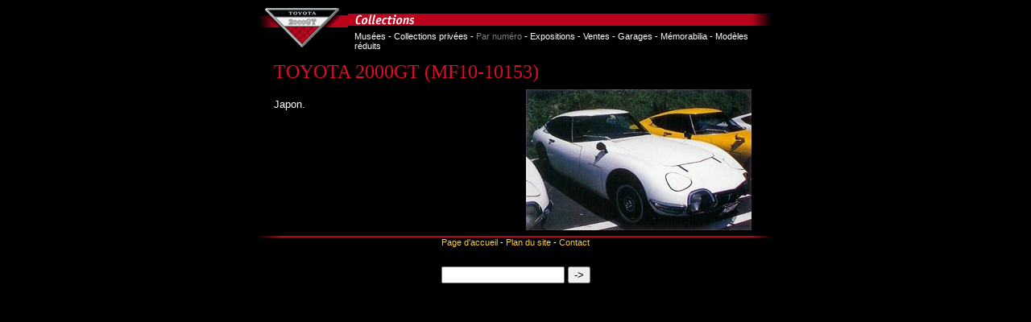

--- FILE ---
content_type: text/html; charset=UTF-8
request_url: https://2000gt.net/collections/MF10-10153/MF10-10153.php
body_size: 856
content:
<html>
<head>
<meta http-equiv="Content-Language" content="fr-ch">
<meta http-equiv="Content-Type" content="text/html;charset=utf-8" />
<LINK REL="STYLESHEET" HREF="../../style.css" TYPE="text/css">
<title>Toyota 2000GT MF10-10153</title>
</head>

<body>
<div align="center">

  <table border="0" cellpadding="0" cellspacing="0" width="640">
    <tr>
      <td width="20%" rowspan="2"><a href="../../index.php"><img border="0" src="../../images/Top/2000GT.gif" width="112" height="50"></a></td>
      <td width="80%" valign="top"><img border="0" src="../../images/Top/Collections.gif" width="528" height="24"></td>
    </tr>
    <tr>
      <td width="80%" valign="top"><p class="sl">
      <a class="banw" href="../../Museum/Museum.php">Mus&eacute;es</a> -
      <a class="banw" href="../../collections/prive.php">Collections priv&eacute;es</a> -
      <a class="bang" href="../Parnumero.php">Par num&eacute;ro</a> -
      <a class="banw" href="../../Expositions/Expositions.php">Expositions</a> -
      <a class="banw" href="../../Ventes/Ventes.php">Ventes</a> -
      <a class="banw" href="../../Garages/Garages.php">Garages</a> -
      <a class="banw" href="../../Memorabilia/Memorabilia.php">M&eacute;morabilia</a> -
      <a class="banw" href="../../Toys/Toys.php">Mod&egrave;les r&eacute;duits</a></p>
	  </td>
    </tr>
  </table>  <table border="0" cellpadding="0" cellspacing="0" width="600">
    <tr>
      <td><h2>TOYOTA 2000GT (MF10-10153)</h2></td>
    </tr>
  </table>
  <table border="0" cellpadding="0" cellspacing="0" width="600">
    <tr>
      <td align="center" width="49%" valign="top">
        <p class="e"> Japon.</p>
      </td>
      <td width="2%"><img border="0" src="../../images/black.gif" width="24" height="1"></td>
      <td align="center" width="49%" valign="top"><a href="MF10-10153_01.jpg"><img src="MF10-10153_01s.jpg" width="280" height="175" border="0"></a></td>
    </tr>
  </table>
  <table border="0" cellpadding="0" cellspacing="0" width="600">
    <tr>
      <td>
        <p class="sc"><img border="0" src="../../images/Ligne.gif" width="640" height="2">
        <a class="foot" href="../../index.php">Page d'accueil</a> - 
        <a class="foot" href="../../Plansite.php">Plan du site</a> -
        <a class="foot" href="../../Formulaire.php">Contact</a>
        </p>
		<br>
		<form action="../../Resultatrecherche.php" id="cse-search-box">
          <div align="center">
          <input type="hidden" name="cx" value="009884313102833275963:01e0ncjtg88" />
          <input type="hidden" name="cof" value="FORID:10" />
          <input type="hidden" name="ie" value="UTF-8" />
          <input type="text" name="q" size="17" />
          <input type="submit" name="sa" value="->" />
          </div>
        </form>
      </td>
    </tr>
  </table></div>
</body>
</html>

--- FILE ---
content_type: text/css
request_url: https://2000gt.net/style.css
body_size: 572
content:

/* corps */
body {background-color:#000000; color: white; font-family:  arial,helvetica; font-size: 10pt}

p {color: white; font-family:  arial,helvetica; font-size: 10pt; text-align: justify}
p.l {text-align: left}p.c {text-align: center}
p.r {text-align: right}
P.s {font-size: 8pt}
P.sc {font-size: 8pt; text-align: center; margin-bottom: 5pt; margin-top: 5pt}
P.sl {font-size: 8pt; margin-left: 6pt; text-align: left; margin-top: 5pt}
P.sr {font-size: 8pt; margin-right: 6pt; text-align: right; margin-top: 5pt}
p.garde {font-size: 10; text-align: left}
p.e {text-align: justify; margin-bottom: 7pt; margin-top: 8pt}

/* tableaux */
P.titre {font-size: 12pt; text-align: center; vertical-align:middle; font-weight:bold; color:bbbcbc}
P.entete {font-size: 8pt; text-align: center; vertical-align:middle; font-weight:bold; color:black}
P.contenu {font-size: 8pt; text-align: left; vertical-align:middle}
P.contenuR {font-size: 8pt; text-align: left; vertical-align:middle; color:#ff0024}
P.centre {font-size: 8pt; text-align: center; vertical-align:middle}
P.centreR {font-size: 8pt; text-align: center; vertical-align:middle; color:#ff0024}
P.course {font-size: 12pt; margin-top: 7pt; text-align: left; vertical-align:bottom; font-weight:bold; font-stretch:condensed; color:#800000}

/* titres */
H2 {color: #de0e29; font-family: arial black; font-size: 18pt; font-weight: lighter; margin-bottom: 6pt; margin-top: 10pt}
H3 {margin-bottom: 10pt; margin-top: 16pt}
H4 {margin-bottom: 6pt; margin-top: 10pt}

/* liens */
:link {text-decoration: none; color: #ffcc33}
:visited {text-decoration: none; color: #956300}
:active {text-decoration: none; color: red}
A.foot:visited {text-decoration: none; color: #ffcc33}
A.banw:link {text-decoration: none; color: white}
A.banw:visited {text-decoration: none; color: white}
A.bang:link {color: #808080; text-decoration: none}
A.bang:visited {color: #808080; text-decoration: none}
A.garde:link {text-decoration: none; text-align: left; color: white}
A.garde:visited {text-decoration: none; text-align: left; color: white}
A.plan:link {font-size: 10; text-decoration: none; text-align: left; color: white}
A.plan:visited {font-size: 10; text-decoration: none; text-align: left; color: white}

/* ligne rouge */
IMG.line {border:  0; height: 2px; width: 640px}
/* End of style section. Generated by AceHTML at 20.06.03 12:14:19 */

/* diaporama Filles du Salon */